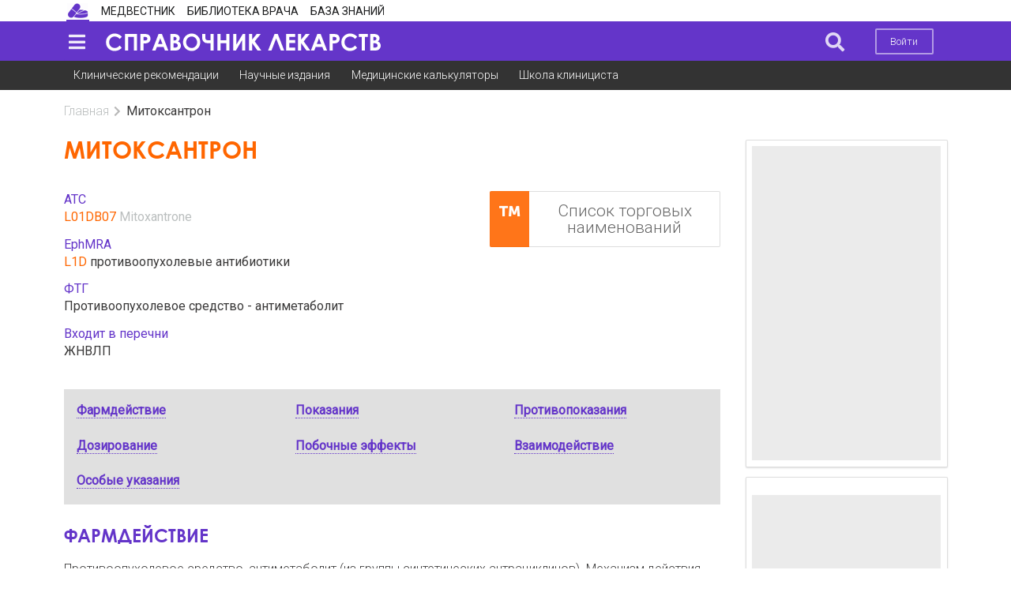

--- FILE ---
content_type: text/html; charset=UTF-8
request_url: https://bz.medvestnik.ru/classify/mnn/Mitoksantron.html
body_size: 12664
content:
<!DOCTYPE html><html lang="ru"><head><meta charset="utf-8"><meta name="viewport" content="width=device-width, initial-scale=1"><meta name="mobile-web-app-capable" content="yes"><meta name="subject" content="Международные непатентованные наименования" data-head-unique="1"><meta name="yandex-verification" content="ca5372abd24e2e7a" data-head-unique="1"><meta name="google-site-verification" content="W0ti8LLjYps6RDgzzozDZ0cZAdqsAw11Wylbfl4du2I" data-head-unique="1"><meta name="theme-color" content="#ffffff" data-head-unique="1"><meta name="ws" content="{&quot;app&quot;:&quot;bz&quot;,&quot;url&quot;:{&quot;websocket&quot;:&quot;wss:\/\/sock.bionika-digital.ru\/connection\/websocket&quot;,&quot;http_stream&quot;:&quot;https:\/\/sock.bionika-digital.ru\/connection\/http_stream&quot;,&quot;emulation&quot;:&quot;https:\/\/sock.bionika-digital.ru\/emulation&quot;},&quot;user&quot;:&quot;0&quot;,&quot;timestamp&quot;:&quot;1766356932&quot;,&quot;token&quot;:&quot;eyJ0eXAiOiJKV1QiLCJhbGciOiJIUzI1NiJ9.[base64].CZNF78BsUPzDTHJ1RL7GPCN8w_rB-Y19jRgz2jtgpRY&quot;}" data-head-unique="1"><meta name="description" content="Противоопухолевое средство, антиметаболит (из группы синтетических антрациклинов). Механизм действия связан с торможением синтеза РНК и ДНК, ингибированием процесса митоза (действует как на пролиферирующие, так и на непролиферирующие клетки). Наиболее активен в поздней стадии S-фазы, но не является ..." data-head-unique="1"><meta name="robots" content="index, follow" data-head-unique="1"><link rel="canonical" href="https://bz.medvestnik.ru/classify/mnn/Mitoksantron.html" data-head-unique="1"><meta name="template" content="default" data-head-unique="1"><meta property="og:title" content="Митоксантрон: инструкция по применению, аналоги, статьи" data-head-unique="1"><meta property="og:type" content="website" data-head-unique="1"><meta property="og:url" content="https://bz.medvestnik.ru/classify/mnn/Mitoksantron.html" data-head-unique="1"><meta property="og:image:width" content="800" data-head-unique="1"><meta property="og:image:height" content="473" data-head-unique="1"><meta property="og:image" content="https://bz.medvestnik.ru/apps/bz/assets/cache/images/d8b31b41aa.jpg" data-head-unique="1"><title data-head-unique="1">Митоксантрон: инструкция по применению, аналоги, статьи » Справочник ЛС</title><link rel="apple-touch-icon" sizes="180x180" href="/apps/bz/assets/cache/images/a118c894e7.png?1697447833"><link rel="manifest" href="/apps/bz/assets/cache/files/30ce1f06b5.webmanifest"><link rel="icon" href="/apps/bz/assets/cache/images/11d844194a.ico?1697447833" type="image/icon" sizes="any"><script type="importmap">{"imports":{"alpine":"https:\/\/cdn.jsdelivr.net\/npm\/alpinejs@3\/+esm","core":"\/apps\/bz\/assets\/cache\/mjs\/core\/688d60e5.mjs?1765795647","query-string":"\/apps\/bz\/assets\/cache\/mjs\/query-string\/389868db.mjs?1706884154","debounce":"https:\/\/cdn.jsdelivr.net\/npm\/debounce@2\/+esm","throttle-debounce":"https:\/\/cdn.jsdelivr.net\/npm\/throttle-debounce@5\/+esm","md5":"https:\/\/cdn.jsdelivr.net\/npm\/blueimp-md5@2\/+esm","load-script":"https:\/\/cdn.jsdelivr.net\/npm\/load-script2@2\/+esm","mustache":"https:\/\/cdn.jsdelivr.net\/npm\/mustache@4\/+esm","fetch-jsonp":"https:\/\/cdn.jsdelivr.net\/npm\/fetch-jsonp@1\/+esm","on-change":"https:\/\/cdn.jsdelivr.net\/npm\/on-change@5\/+esm","lodash":"https:\/\/cdn.jsdelivr.net\/npm\/lodash@4\/+esm","sprintf":"https:\/\/cdn.jsdelivr.net\/npm\/sprintf-js@1\/+esm","date-fns":"https:\/\/cdn.jsdelivr.net\/npm\/date-fns@3\/+esm","history":"https:\/\/cdn.jsdelivr.net\/npm\/history@5\/+esm"}}</script><script type="module" src="/apps/bz/assets/cache/mjs/init/75f2412c.mjs?1760450350"></script><script type="module" src="/apps/bz/assets/cache/mjs/counters/7d24ba4e.mjs?1751038380"></script><script type="module" src="/apps/bz/assets/cache/mjs/default-events/efaecb7a.mjs?1765795647"></script><script type="module" src="/apps/bz/assets/cache/mjs/metrics/697d8290.mjs?1739359136"></script><script type="module" src="/apps/bz/assets/cache/mjs/alpine/94320b3a.mjs?1756291700"></script><script src='//cdn.jsdelivr.net/headjs/1.0.3/head.load.min.js'></script>
<script>head.js('//ajax.googleapis.com/ajax/libs/jquery/2.2.4/jquery.min.js','//cdn.jsdelivr.net/npm/lodash@4/lodash.min.js','https://cdn.jsdelivr.net/npm/centrifuge@5/dist/centrifuge.min.js','https://cdn.jsdelivr.net/npm/mustache@4/mustache.min.js','/apps/bz/assets/cache/440ddfdbf7.js?1757953918','/apps/bz/assets/cache/4056212c83.js?1750245955','/apps/bz/assets/cache/16b6273b17.js?1694982816','/apps/bz/assets/cache/9cd334a644.js?1728047877','/apps/bz/assets/cache/fe655e2319.js?1606737547');</script>
<script type='module' src='/apps/bz/assets/cache/edae2c221e.mjs?1709649570'></script>
<link rel='stylesheet' href='/apps/bz/assets/cache/d017531fec.css?1559687834' type='text/css'>
<link rel='stylesheet' href='/apps/bz/assets/cache/b5f9bdc106.css?1755783143' type='text/css'>
<link rel='stylesheet' href='/apps/bz/assets/cache/61974f5285.css?1744972993' type='text/css'>
<link rel='stylesheet' href='/apps/bz/assets/cache/cb905f0c9d.css?1702562829' type='text/css'>
<link rel='stylesheet' href='/apps/bz/assets/cache/50bbea0154.css?1765795651' type='text/css'>
<link rel='stylesheet' href='/apps/bz/assets/cache/424ae3cb1c.css?1694984203' type='text/css'>
<script data-head-unique="1">(typeof bDigital == 'undefined') && (bDigital = {}); bDigital.user = {"id":0,"hash":null,"workplace":null,"interests":null,"labels":null,"is_verified":false,"is_buyer":false,"in_rating":false};</script><script data-head-unique="1">USER = {"user_id":0,"status":"Гости","activity":"","workplace":"","is_buyer":"Нет","specs":[]};</script><script data-head-unique="1">DATA = {}; LANG = {"loading":"\u0417\u0430\u0433\u0440\u0443\u0437\u043a\u0430...","error":"\u041f\u0440\u043e\u0438\u0437\u043e\u0448\u043b\u0430 \u043e\u0448\u0438\u0431\u043a\u0430...","actions":{"ok":"\u0414\u0430","cancel":"\u041d\u0435\u0442","proceed":"\u041f\u0440\u043e\u0434\u043e\u043b\u0436\u0438\u0442\u044c?","close":"\u0417\u0430\u043a\u0440\u044b\u0442\u044c","select_file":"\u0412\u044b\u0431\u0440\u0430\u0442\u044c \u0444\u0430\u0439\u043b..."}};</script></head><body><div class="ui menu left vertical inverted pjaxed sidebar" data-sidebar="main"><a class='violet item' href='https://medvestnik.ru' data-counter-id='' data-metrics-token='eyJ0eXAiOiJKV1QiLCJhbGciOiJIUzI1NiJ9.[base64].OILcDGfs4WyqjsFPbXnmyF8zjrKhUU7W3C_5G4Po8u4'>Медвестник</a><a class='violet item' href='https://pharmvestnik.ru' data-counter-id='' data-metrics-token='eyJ0eXAiOiJKV1QiLCJhbGciOiJIUzI1NiJ9.[base64].HWaCXNjX3ywbO0lx8DMFdsPSbY31lcgsBiiAYyiCjRc'>Фармвестник</a><a class='violet item' href='https://lib.medvestnik.ru' data-counter-id='' data-metrics-token='eyJ0eXAiOiJKV1QiLCJhbGciOiJIUzI1NiJ9.[base64].71kjqCDoerMLAKHKO0QkrUj6uien30oDU-r41YIKb74'>Библиотека врача</a><a class='violet item' href='https://bz.medvestnik.ru' data-counter-id='' data-metrics-token='eyJ0eXAiOiJKV1QiLCJhbGciOiJIUzI1NiJ9.[base64].dnm77yjeme-LLIyERLn3npCodRtAW853kwzSS60nq5s'>База знаний</a><a class="ui item" href="/user/auth/login?loc=%252Fclassify%252Fmnn%252FMitoksantron.html"><i class="icon log in"></i>Войти</a><a class="ui item register" href="/user/auth/register/form?loc=%252Fclassify%252Fmnn%252FMitoksantron.html">Зарегистрироваться</a></div><div id="pusher" class="pusher flex-block max-height"><div class="ui container" id="top"><div class="ui container"><div class="ui menu secondary pointing no-mobile site-select-menu"><a class="ui item active site-ls" href="https://bz.medvestnik.ru/ls" target="_self" data-counter-id="1200"><div class="icon" style="background-image:url(/apps/bz/assets/cache/images/e408b6f10a.png?1610372609);"></div></a><a class="ui item site-mv" href="https://medvestnik.ru" target="_self" data-counter-id="884"><div class="text">Медвестник</div></a><a class="ui item site-lib" href="https://lib.medvestnik.ru" target="_self" data-counter-id="883"><div class="text">Библиотека врача</div></a><a class="ui item site-bz" href="https://bz.medvestnik.ru" target="_self" data-counter-id="892"><div class="text">База знаний</div></a></div><link rel='stylesheet' href='/apps/bz/assets/cache/9671088677.css?1610372609' type='text/css'>
<x-data data-module="main.sites" data-action="select"></x-data></div></div><div class="ui segment vertical violet inverted no-padded center aligned" id="menu-top-container-wrapper"><div class="ui container" id="menu-top-container"><div class="ui menu violet inverted borderless pjaxed" id="menu-top"><a class="ui item" data-onclick="sidebar metricsRefresh" data-transition="overlay" data-mobile-transition="overlay" data-target="[data-sidebar=&quot;main&quot;]" data-counter-id="885" data-delay="1000" id="sidebar-toggle"><i class="icon large sidebar"></i></a><a class="ui item fitted" href="/ls" id="logo"><div class="text"><img fetchpriority="high" decoding="async" src="/apps/bz/assets/cache/images/8ba1f4e7be.png?1585926321" alt="" class="ui image"></div></a><div id="tagline" class="item">&nbsp;</div><div class="menu right"><a class="ui item search-btn" data-onclick="dimmer focus" data-focus-target="#search-block :text" data-dimmer-target="#menu-top-container"><i class="icon large no-spaced search"></i></a><div class="item no-mobile"><a class="ui button basic inverted no-mobile mini sign-in-btn" href="/user/auth/login?loc=%252Fclassify%252Fmnn%252FMitoksantron.html">Войти</a></div></div></div><div class="ui dimmer" id="search-block"><div class="content"><div class="center"><form method="get" autocomplete="off" class="ui form" data-submit="filter" action="/search" id="search-form"><div class="ui input fluid labeled"><div class="ui search large fluid transparent" style="width:100%;" id="top-search" data-plugin="search" data-url="" data-fields="{&quot;title&quot;:&quot;query&quot;}"><div class="ui input icon fluid"><input type="text" name="q" class="prompt" placeholder="Поиск..."><i class="icon search"></i></div><div class="results"></div></div><div class="ui buttons huge violet"><button type="submit" class="ui button icon"><i class="icon search"></i></button><button type="button" class="ui button close icon" data-onclick="closeDimmer"><i class="icon remove"></i></button></div></div></form><script>head.js('/apps/bz/assets/cache/2964d13b12.js?1610372609');</script>
<link rel='stylesheet' href='/apps/bz/assets/cache/18beac5302.css?1631273528' type='text/css'>
<x-data data-module="main.search" data-action="field"></x-data></div></div></div></div></div><div class="ui segment secondary no-top-marged no-bottom-marged no-border no-padded no-mobile no-tablet vertical" id="submenu-top"><div class="ui container"><div class="ui menu first-level secondary borderless"><a class="ui item" data-metrics-token="eyJ0eXAiOiJKV1QiLCJhbGciOiJIUzI1NiJ9.[base64].xIRGXhVlqfGrwwYCWQa4stJf5pfgpdLELocsVLLe2oI" href="/nosology">Клинические рекомендации</a><a class="ui item" data-metrics-token="eyJ0eXAiOiJKV1QiLCJhbGciOiJIUzI1NiJ9.[base64].Pf_jtgLs7J7HAW0OG_x7juvXuLOLEqNfNQ8yhVSbFOA" href="https://lib.medvestnik.ru">Научные издания</a><a class="ui item" data-metrics-token="eyJ0eXAiOiJKV1QiLCJhbGciOiJIUzI1NiJ9.[base64].9DgS5PH13U2MT_tLFvlJ37Rg0MQlkh5aru_2HMFAQxI" href="https://medvestnik.ru/calculators">Медицинские калькуляторы</a><a class="ui item" data-metrics-token="eyJ0eXAiOiJKV1QiLCJhbGciOiJIUzI1NiJ9.[base64].EKisJ4_uiVz59iM16wp8NHSdIOdRu3iCwDZnnUUvVqs" href="https://medvestnik.ru/content/roubric/school">Школа клинициста</a></div></div></div><script>head.js('/apps/bz/assets/cache/4c876f3f1f.js?1686596508');</script>
<link rel='stylesheet' href='/apps/bz/assets/cache/37ae3de8ad.css?1574425554' type='text/css'>
<x-data data-module="menu.submenu" data-action="index"></x-data><div class="ui segment max-height vertical basic" id="site-content"><div class="ui container max-height"><div class="ui grid max-height"><div class="column max-height size pjaxed"><div class='ui breadcrumb spaced-bottom'><a href='/ls' class='section'>Главная</a><i class='right chevron icon divider'></i><div class='active section'>Митоксантрон</div></div><div class="ui grid stackable"><div class="column twelve wide"><h1 class="ui header page floated-left">Митоксантрон</h1><div class="clearfix spaced-bottom"></div><div class="ui grid stackable computer reversed tablet reversed"><div class="column six wide"><a class="ui button labeled icon fluid big basic colored colored-secondary" href="#drugs"><i class="icon trademark"></i>Список торговых наименований</a></div><div class="column ten wide"><div class="spaced-bottom-half"><div class="primary colored strong">ATC</div><span class="strong spaced-right inline-block"><span class="secondary colored spaced-right-quorter">L01DB07</span><span><a href="/classify/atc/3283.html" class="strong muted">Mitoxantrone</a></span></span></div><div class="spaced-bottom-half"><div class="primary colored strong">EphMRA</div><span class="strong spaced-right inline-block"><span class="secondary colored spaced-right-quorter">L1D</span><span>противоопухолевые антибиотики</span></span></div><div class="spaced-bottom-half"><div class="primary colored strong">ФТГ</div><span class="strong spaced-right inline-block"><span>Противоопухолевое средство - антиметаболит</span></span></div><div class="spaced-bottom-half"><div class="primary colored strong">Входит в перечни</div><span class="strong spaced-right inline-block"><span>ЖНВЛП</span></span></div></div></div><div class="sections-container"><div class="ui segment basic spaced-bottom"><div class="ui grid three column drug-menu-container"><div class="column spaced-bottom-quorter no-bottom-padding no-right-padding"><span data-onclick="scrollto" data-target="#section-text" data-duration="1000" data-offset="12">Фармдействие</span></div><div class="column spaced-bottom-quorter no-bottom-padding no-right-padding"><span data-onclick="scrollto" data-target="#section-indications" data-duration="1000" data-offset="12">Показания</span></div><div class="column spaced-bottom-quorter no-bottom-padding no-right-padding"><span data-onclick="scrollto" data-target="#section-contraindications" data-duration="1000" data-offset="12">Противопоказания</span></div><div class="column spaced-bottom-quorter no-bottom-padding no-right-padding"><span data-onclick="scrollto" data-target="#section-doze" data-duration="1000" data-offset="12">Дозирование</span></div><div class="column spaced-bottom-quorter no-bottom-padding no-right-padding"><span data-onclick="scrollto" data-target="#section-side_effects" data-duration="1000" data-offset="12">Побочные эффекты</span></div><div class="column spaced-bottom-quorter no-bottom-padding no-right-padding"><span data-onclick="scrollto" data-target="#section-interactions" data-duration="1000" data-offset="12">Взаимодействие</span></div><div class="column spaced-bottom-quorter no-bottom-padding no-right-padding"><span data-onclick="scrollto" data-target="#section-specials" data-duration="1000" data-offset="12">Особые указания</span></div></div></div><div class="" data-plugin="" data-exclusive=""><div><h2 class="ui header primary bordered colored section title anchor active" id="section-text">Фармдействие</h2><div class="content active spaced-bottom"><p>Противоопухолевое средство, антиметаболит (из группы синтетических антрациклинов). Механизм действия связан с торможением синтеза РНК и ДНК, ингибированием процесса митоза (действует как на пролиферирующие, так и на непролиферирующие клетки). Наиболее активен в поздней стадии S-фазы, но не является фазоспецифичным препаратом. Не проявляет перекрестной резистентности с большинством цитостатиков. Помимо монотерапии, может использоваться в комбинации с др. цито статиками. In vitro подавляет пролиферацию T- и B-лимфоцитов, макрофагов, нарушает процесс антигенпрезентации, а также секрецию интерферона гамма, ФНО-альфа, интерлейкина2. Миелосупрессивное действие максимально проявляется через 10 дней после введения, регенерация наступает приблизительно через 21 день.</p>
<p><strong>Фармакокинетика</strong></p>
<p>Фармакокинетика митоксантрона после однократного в/в введения может быть охарактеризована как трехфазная модель: средний T1/2 альфа - 6-12 мин, средний T1/2 бета - 1.1-3.1 ч, средний T1/2 гамма - 23-215 ч (в среднем 75 ч). Быстро проникает в ткани, несколько медленнее и в низких концентрациях в головной и спинной мозг, глаза. Достигает высокой концентрации в тканях (наиболее высокие концентрации отмечаются в печени, легких и в убывающем порядке в костном мозге, сердце, щитовидной железе, селезенке, поджелудочной железе, в надпочечниках и почках), объем распределения достигает 1000 л/кв. м. Не проникает через ГЭБ. Связь с белками плазмы - 78% (при концентрации в пределах 26-455 нг/мл). В печени окисляется и образует производные моно- и дикарбоновых кислот. Медленно выводится: с каловыми массами в виде метаболитов (13-25%) и почками (6-11%, из них 2/3 в неизмененном виде. Нарушение функции печени средней степени (концентрация билирубина 13-34 мг/л) не сопровождается изменением фармакокинетики, более выраженное изменение (концентрация билирубина более 34 мг/л) приводит к снижению плазменного клиренса и увеличению AUC (необходима коррекция режима дозирования). При гемодиализе и перитонеальном диализе практически не выводится.</p></div></div><div><h2 class="ui header primary bordered colored section title anchor active" id="section-indications">Показания</h2><div class="content active spaced-bottom"><p>Рак молочной железы (с местными и/или отдаленными метастазами),<br>
неходжкинская лимфома,<br>
острый миелобластный лейкоз,<br>
острый промиелоцитарный лейкоз,<br>
острый эритроидный лейкоз,<br>
рак печени,<br>
гормонорезистентный рак предстательной железы,<br>
раковый асцит,<br>
рассеянный склероз (вторично-прогрессирующий, ремиттирующе-прогрессирующий, ремиттирующий быстро ухудшающийся).</p></div></div><div><h2 class="ui header primary bordered colored section title anchor active" id="section-contraindications">Противопоказания</h2><div class="content active spaced-bottom"><p>Гиперчувствительность, беременность, период лактации.<br>
С осторожностью. Острый период инфаркта миокарда, декомпенсированная ХСН, тахисистолические формы аритмии, тяжелая стенокардия; острые инфекционные заболевания вирусной, грибковой или бактериальной природы (в т.ч. ветряная оспа, опоясывающий лишай); печеночная недостаточность, ХПН, гиперурикемия (особенно проявляющаяся подагрой или уратным нефроуролитиазом); угнетение костномозгового кроветворения (лейкопения, панцитопения, в т.ч. на фоне сопутствующей лучевой или химиотерапии).</p></div></div><div><h2 class="ui header primary bordered colored section title anchor active" id="section-doze">Дозирование</h2><div class="content active spaced-bottom"><p>В/в струйно, медленно (в течение 10 мин) или капельно (в течение 30 мин). Для внутрибрюшинного введения разбавляют в 2 л жидкости. Для приготовления раствора для в/в введения растворяют в 50-100 мл 0.9% раствора NaCl или 5% раствора декстрозы. Доза и интервалы между введениями определяются в зависимости от степени миелосупрессии. Суммарная курсовая доза не должна превышать 200 мг/кв. м поверхности тела.<br>
При монотерапии прогрессирующего рака молочной железы и неходжкинской лимфомы - в/в капельно, в дозе 14 мг/кв. м поверхности тела, в течение 30-40 мин, 1 раз в 3-4 нед. При повторных курсах дозы подбирают в зависимости от выраженности миелосупрессии: при нейтропении менее 1.5 тыс./мкл и/или тромбоцитопении менее 50 тыс./мкл при предыдущих курсах доза снижается на 2 мг/кв. м; при нейтропении менее 1 тыс./мкл и/ или тромбоцитопении менее 25 тыс./мкл последующие дозы снижают на 4 мг/кв. м.<br>
При комбинированной терапии рака молочной железы и неходжкинской лимфомы используют начальную дозу на 2-4 мг/кв. м меньшую той, которая рекомендуется при монотерапии. Последующая дозировка зависит от степени и длительности миелосупрессии.<br>
При лечении острого лейкоза, для индукции ремиссии и консолидационной терапии - 10-12 мг/кв. м ежедневно в течение 2-3 дней в сочетании с цитарабином. Возможно использование в дозе 14 мг/кв. м и более. Гормонорезистентный рак предстательной железы - 12-14 мг/кв. м 1 раз в 21 день в сочетании с ГКС.<br>
Рассеянный склероз: 12 мг/кв. м в/в струйно медленно, однократно каждые 3 мес.</p></div></div><div><h2 class="ui header primary bordered colored section title anchor active" id="section-side_effects">Побочные эффекты</h2><div class="content active spaced-bottom"><p>Со стороны органов кроветворения: угнетение кроветворения - лейкопения, нейтропения, тромбоцитопения, редко - анемия, эритроцитопения.<br>
Со стороны пищеварительной системы: тошнота, рвота, снижение аппетита, диарея, боль в животе, запоры, кровотечения из ЖКТ, стоматит, редко - повышение активности "печеночных" трансаминаз, нарушение функции печени.<br>
Со стороны ССС: изменения на ЭКГ, тахикардия, аритмии, ишемия миокарда, снижение УОК, развитие или усугубление СН. Аллергические реакции: кожный зуд, сыпь, крапивница, снижение АД, одышка, анафилактические реакции (в т.ч. анафилактический шок). Прочие: интерстициальный пневмонит (еденичные случаи), выпадение волос, повышенная утомляемость, слабость, неспецифическая неврологическая симптоматика, боль в спине, головная боль, гипертермия, одышка, повышение концентрации мочевины, гиперкреатининемия, нарушение менструального цикла, аменорея, редко - голубое окрашивание кожи и ногтей, очень редко - дистрофия ногтей и обратимое голубое окрашивание склер, вторичные инфекции, гиперурикемия.<br>
Местные реакции: эритематозные высыпания, отек, боль, жжение кожи, некроз кожи (при экстравазации), окрашивание кожи в голубой цвет в месте инъекции, флебит.<br>
Передозировка. Симптомы: проявляется быстрым развитием и большей выраженностью побочных эффектов.<br>
Лечение: симптоматическое, гемодиализ и перитонеальный диализ неэффективны.</p></div></div><div><h2 class="ui header primary bordered colored section title anchor active" id="section-interactions">Взаимодействие</h2><div class="content active spaced-bottom"><p>Др. противоопухолевые ЛС или лучевая терапия могут повышать токсичность (прежде всего в отношении костного мозга и сердца).<br>
Даунорубицин, доксорубицин или облучение области средостения повышают риск кардиотоксического действия.<br>
Одновременное назначение ЛС, блокирующих канальцевую секрецию (в т.ч. урикозурических противоподагрических ЛС - сульфинпиразон), может увеличивать риск развития нефропатии. Фармацевтически несовместим с тиамином и гепарином.</p></div></div><div><h2 class="ui header primary bordered colored section title anchor active" id="section-specials">Особые указания</h2><div class="content active spaced-bottom"><p>Недопустимо п/к, в/м и интратекальное введение. При попадании на кожу или слизистые оболочки необходимо тщательно промыть их теплой водой.<br>
Женщинам и мужчинам репродуктивного возраста следует использовать надежные методы контрацепции в период лечения и в течение 6 мес после окончания.<br>
При применении препарата возможно окрашивание мочи в синевато-зеленый цвет (через 1-2 дня после инъекций). Во время лечения необходимо контролировать клиническое состояние больных, гематологические (перед каждым введением) и биохимические показатели функции печени, контроль деятельности ССС (ЭКГ, ЭхоКГ с определением фракции выброса ЛЖ).<br>
Риск развития кардиотоксичности повышается при превышении суммарной дозы 140 мг/кв. м, однако она может развиться и при более низких суммарных дозах.<br>
Лейко- и нейтропения на фоне лечения обычно отмечаются на 6-15 день после введения препарата и обычно исчезают на 21 сут. Митоксантрон, являясь иммунодепрессантом, может снижать иммунный ответ на вакцинацию, если она проводится одновременно с терапией митоксантроном. Необходим отказ от иммунизации в интервале от 3 до 12 мес после приема препарата (если она не рекомендована врачом); др. членам семьи больного, проживающим с ним, следует отказаться от иммунизации пероральной вакциной против полиомиелита (избегать контактов с людьми, получавшими вакцину против полиомиелита, или носить защитную маску, закрывающую нос и рот).<br>
Больным рассеянным склерозом рекомендуется определить фракцию выброса ЛЖ (ФВЛЖ) перед первым введением препарата, а также перед каждым очередным введением после достижения суммарной дозы 100 мг/кв. м и более или при появлении симптомов ХСН. При значении ФВЛЖ менее 50%, или при клинически значимом снижении ФВЛЖ, или получившим суммарную дозу 140 мг/кв. м и более лечение препаратом не рекомендуется.<br>
При возникновении гиперурикемии возможно назначение урикозурических ЛС.<br>
При экстравазации необходимо прекратить введение препарата и при необходимости продолжить инфузию в др. вену.</p></div></div></div></div><h2 class="ui header secondary bordered colored" id="drugs">Список торговых наименований</h2><div class="three columned"><div class="ui menu vertical secondary fluid"><div class="item header"><h3 class="ui header no-marged">М</h3></div><a class="ui item avoid-break" href="/drugs/12253.html"><div class="primary colored spaced-bottom-half">Митоксантрон</div><div class="small"></div><small class="muted">концентрат для приготовления раствора для внутривенного и внутриплеврального введения</small></a><a class="ui item avoid-break" href="/drugs/12254.html"><div class="primary colored spaced-bottom-half">Митоксантрон</div><div class="small">ВАЛЕАНТ</div><small class="muted">концентрат для приготовления раствора для внутривенного и внутриплеврального введения</small></a><a class="ui item avoid-break" href="/drugs/12255.html"><div class="primary colored spaced-bottom-half">Митоксантрон</div><div class="small">Фармстандарт</div><small class="muted">концентрат для приготовления раствора для внутривенного и внутриплеврального введения</small></a><a class="ui item avoid-break" href="/drugs/12256.html"><div class="primary colored spaced-bottom-half">Митоксантрон-лэнс</div><div class="small">ЛЭНС-Фарм</div><small class="muted">концентрат для приготовления раствора для инфузий</small></a><a class="ui item avoid-break" href="/drugs/81675.html"><div class="primary colored spaced-bottom-half">Митоксантрон-лэнс</div><div class="small">Верофарм</div><small class="muted">концентрат для приготовления раствора для инфузий</small></a><div class="item header"><h3 class="ui header no-marged">О</h3></div><a class="ui item avoid-break" href="/drugs/14002.html"><div class="primary colored spaced-bottom-half">Онкотрон</div><div class="small">Бакстер</div><small class="muted">концентрат для приготовления раствора для внутривенного и внутриплеврального введения</small></a><a class="ui item avoid-break" href="/drugs/242195.html"><div class="primary colored spaced-bottom-half">Онкотрон</div><div class="small">Бакстер Онкология ГмбХ</div><small class="muted">концентрат для приготовления раствора для внутривенного и внутриплеврального введения</small></a><a class="ui item avoid-break" href="/drugs/411345.html"><div class="primary colored spaced-bottom-half">Онкотрон</div><div class="small">Бакстер Онкология ГмбХ</div><small class="muted">концентрат для приготовления раствора для инфузий</small></a></div></div><x-data data-module="drugs.mnn" data-action="full"></x-data><span class="c-views-counter" x-data="component_views_counter({&quot;url&quot;:&quot;https:\/\/services.bionika-digital.ru\/counters\/history\/batch\/?app=bz&amp;tokens=eyJ0eXAiOiJKV1QiLCJhbGciOiJIUzI1NiJ9.eyJhcHAiOiJieiIsIm1vZHVsZSI6ImNsYXNzaWZ5Lm1ubiIsImlkIjoyMDM4LCJoX21vZHVsZSI6bnVsbCwiaF9pZCI6bnVsbCwidXNlciI6MCwiZXhwIjoxNzk3ODkyOTMyfQ.-P8fMQ54BSWrWF80y1u--aeUtrhPu5yOH-Fa2K9EhYk&quot;})" x-bind="component_views_counter"></span><script type="module" src="/apps/bz/assets/cache/mjs/counters-views-counter/5e07b6da.mjs?1706551385"></script><x-data data-module="counters.views" data-action="index"></x-data><x-data data-module="classify.mnn" data-action="full"></x-data></div><div class="column four wide"><div class="column-wrapper"><iframe style="border:0;" class="smartcolumn_wrapper" name="smartcolumn_wrapper"></iframe><x-bd-column-item><div class="ui segment spaced-bottom-half" data-route="banners.display" data-alias="banners.1"><div class="bm-banners bm-banners_single"><div class="bm-banner column-240x400" data-emergence="hidden" data-place="ls-240x400" data-responsive="1" data-count="1" data-spec="13" data-tag="" data-ids="" style="max-width:240px;"><div class="ui segment basic bm-banner-spacing" style="padding-bottom:166.66666666667%;"><div class="ui inverted dimmer active"><div class="ui placeholder" data-bm-bnr-loader="1"><div class="image"></div></div></div></div></div></div></div></x-bd-column-item><x-bd-column-item><div class="ui segment spaced-bottom-half" data-route="banners.display" data-alias="banners.tgb.column"><div class="bm-banners bm-banners_multiple"><div class="bm-banner column-tgb" data-emergence="hidden" data-place="ls-tgb-column-1" data-responsive="1" data-count="1" data-spec="13" data-tag="" data-ids="" style="max-width:350px;"><div class="ui segment basic bm-banner-spacing" style="padding-bottom:22.857142857143%;"><div class="ui inverted dimmer active"><div class="ui placeholder" data-bm-bnr-loader="1"><div class="image"></div></div></div></div></div><div class="bm-banner column-tgb" data-emergence="hidden" data-place="ls-tgb-column-2" data-responsive="1" data-count="1" data-spec="13" data-tag="" data-ids="" style="max-width:350px;"><div class="ui segment basic bm-banner-spacing" style="padding-bottom:22.857142857143%;"><div class="ui inverted dimmer active"><div class="ui placeholder" data-bm-bnr-loader="1"><div class="image"></div></div></div></div></div><div class="bm-banner column-tgb" data-emergence="hidden" data-place="ls-tgb-column-3" data-responsive="1" data-count="1" data-spec="13" data-tag="" data-ids="" style="max-width:350px;"><div class="ui segment basic bm-banner-spacing" style="padding-bottom:22.857142857143%;"><div class="ui inverted dimmer active"><div class="ui placeholder" data-bm-bnr-loader="1"><div class="image"></div></div></div></div></div></div></div></x-bd-column-item></div><link rel='stylesheet' href='/apps/bz/assets/cache/0c824bd4eb.css?1624199475' type='text/css'>
<x-data data-module="widgets.smartcolumn" data-action="index"></x-data></div></div></div></div></div></div><div class="pjaxed"></div><div><div class="ui segment vertical inverted" id="copyright"><div class="ui container"><div class="ui grid"><div class="column"><div class="ui grid"><div class="column four wide computer six wide tablet sixteen wide mobile segment-copyright-logo pjaxed"><img fetchpriority="high" decoding="async" src="/apps/bz/assets/cache/images/8ba1f4e7be.png?1585926321" alt="" class="ui image"><div id="tagline-bottom">&nbsp;</div></div><div class="column ten wide computer six wide tablet sixteen wide mobile pjaxed"><small><a href="/pages/politics.html" target="_blank" rel="noopener noreferrer">«Политика конфиденциальности»</a>
<p class="small muted">Приведенная научная информация, содержащая описание активных веществ лекарственных препаратов, является обобщающей. Содержащаяся на сайте информация не должна быть использована для принятия самостоятельного решения о возможности применения представленных лекарственных препаратов и не может служить заменой очной консультации врача.</p></small></div><div class="column right aligned two wide computer four wide tablet six wide mobile segment-copyright-bd"><a href="https://bionika-digital.ru" target="_blank"><img fetchpriority="high" decoding="async" src="/apps/bz/assets/cache/images/c331414101.png?1529682818" alt="" class="ui image"></a><span class="pjaxed"><script>
window.bDigital || (bDigital = {});

bDigital.countersList = [
     {type: 'ga4', id: 'G-KDMDVDBD4X'},
     {type: 'ym', id: '57693328'},
];

head.ready(function() {

        bDigital.metrics && bDigital.metrics.init({
            login: 'bz'
        });

});
</script>

<!-- VK pixel
<img src="https://vk.com/rtrg?p=VK-RTRG-345062-jgEf" style="position:fixed; left:-999px;" alt=""/>
 -->
<noscript>
<img src="https://mc.yandex.ru/watch/57693328" style="position:absolute; left:-9999px;" alt="" />
</noscript></span></div></div></div></div></div></div></div></div><div class="c-basic-sticky-footer c-fixed-footer" :class="{pinned: pinned, unpinned: !pinned}" :style="{top: bottom ? null : offset + &quot;px&quot;, bottom: bottom ? offset + &quot;px&quot; : null, position: enabled ? &quot;sticky&quot; : null}" x-set="{&quot;enabled&quot;:true}" x-data="component_basic_sticky({&quot;bottom&quot;:true})" x-bind="component_basic_sticky"><div class="item"><div id="totop"><button type="button" class="ui button violet no-marged icon" data-onclick="scrollto retfalse" data-onmouseenter="transition" data-scrollto-target="body" data-scrollto-duration="500" data-transition-animation="flash" data-transition-target=".icon" data-transition-target-is-child="1"><i class="icon chevron up"></i></button></div><script>head.js('/apps/bz/assets/cache/5ab13dc68d.js?1686596625');</script>
<link rel='stylesheet' href='/apps/bz/assets/cache/03b13213be.css?1686596625' type='text/css'>
<x-data data-module="widgets.totop" data-action="index"></x-data></div><div class="item"><div class="ui segment inverted no-spaced" id="cookies-policy"><div class="ui container"><div class="ui grid stackable equal width"><div class="column"><div>Продолжая использовать наш сайт, вы даете согласие на обработку файлов cookie, которые обеспечивают правильную работу сайта.</div></div><div class="column four wide"><div><button type="button" class="ui button fluid violet" data-onclick="acceptCookie" data-target="#cookies-policy">Принять</button></div></div></div></div></div><script>head.js('/apps/bz/assets/cache/e668e1bd8b.js?1565096646','/apps/bz/assets/cache/b6bf6df4ab.js?1686596625');</script>
<link rel='stylesheet' href='/apps/bz/assets/cache/50cf4b1f1f.css?1610888041' type='text/css'>
<x-data data-module="widgets.cookies" data-action="index"></x-data></div></div><script type="module" src="/apps/bz/assets/cache/mjs/basic-sticky/ac843304.mjs?1757953920"></script><link href="/apps/bz/assets/cache/css/widgets-fixed-container/ad722b13849e15af.css?1760450353" rel="stylesheet"><div class="pjaxed"><script>(typeof bDigital == 'undefined') && (bDigital = {}); bDigital.app = 'bz'; bDigital.screen = {tick: 0.2, sm: 768, md: 992, lg: 1200}</script><div class="pjaxed"></div></div>
<div id='loading-animation' class='ui page inverted dimmer' data-closable='0' data-duration='0' data-opacity='.7'>
    <div class='content'>
        <div class='center'>
            <div class='ui large loader'></div>
        </div>
    </div>
</div>
<script id='modal-template' type='text/template'>
    <div class='ui modal {{{ class }}}'>
        {{# closeIcon }}<i class='close icon'></i>{{/ closeIcon }}
        {{# title }}<div class='header'>{{{ title }}}</div>{{/ title }}
        <div class='{{# scrolling }}scrolling {{/ scrolling }}content'>
            {{# image }}<div class='image'>{{{ image }}}</div>{{/ image }}
            {{# html }}<div class='description'>{{{ html }}}</div>{{/ html }}
        </div>
        <div class='left actions'>
            {{{ actions }}}
            {{# ok }}<div class='ui positive button'>{{{ ok }}}</div>{{/ ok }}
            {{# cancel }}<div class='ui negative button'>{{{ cancel }}}</div>{{/ cancel }}
        </div>
    </div>
</script>
<script id='label-template' type='text/template'>
    <div class='ui {{{ class }}} pointing label'>
        {{{ text }}}
        {{# close }}<i class='close delete icon'></i>{{/ close }}
    </div>
</script>
<script id='inner-loader-template' type='text/template'>
    <div class='ui {{{ class }}} active dimmer'>
        <div class='ui {{{ loader }}} loader'></div>
    </div>
</script>
<script id='outer-loader-template' type='text/template'>
    <div class='ui {{{ class }}} progress'>
        <div class='bar'></div>
    </div>
</script>
<script id='executor-template' type='text/template'>
    <div class='executor-progress'>
        <div class='ui {{{ type }}} progress'>
            <div class='bar'></div>
        </div>
        <div class='message'>{{ message }}</div>
    </div>
</script>
<script id='push-message' type='text/template'>
    {{# url }}<a href='{{ url }}' target='_blank' class='message-url'>{{/ url }}
        <div class='ui segments'>
            <div class='ui secondary segment message-title flex justify-between gap-x-half'>
                <div class='title'>{{{ title }}}</div>
                {{# expire }}<div data-plugin='countdown'>{{ expire }}</div>{{/ expire }}
                {{# close }}<i class='ui close message-close icon no-spaced'></i>{{/ close }}
            </div>
            <div class='ui segment message-content'>
                {{# image }}<img class='ui message-image image' src='{{ image }}'>{{/ image }}
                {{{ message }}}
                <div class='clearfix'></div>
            </div>
        </div>
    {{# url }}</a>{{/ url }}
</script>
</body></html>

--- FILE ---
content_type: application/javascript
request_url: https://bz.medvestnik.ru/apps/bz/assets/cache/mjs/default-events/efaecb7a.mjs?1765795647
body_size: 582
content:
import{get,user}from 'core';const counters=await get('bDigital.init.counters');if(counters){counters.custom.add([{global:!0,target:'ym',on:'bdigital:engagement:scroll',args:['percent_scrolled',{percent_scrolled:'{{e.detail.percent}}%',}],},{global:!0,target:'ym',on:'click',selector:'.c-typography-text .button, .c-typography-text .click-goal, .c-typography-lead .click-goal',args:['btn_click',{btn_click:'{{e.target.textContent}}',}],}]);if(!user.id){counters.custom.add([{global:!0,target:'ym',on:'click',selector:'.login',args:['btn_click',{btn_click:'{{e.target.textContent}}',}],},{global:!0,target:'ym',on:'click',selector:'.register',args:['btn_click',{btn_click:'{{e.target.textContent}}',}],},])}}